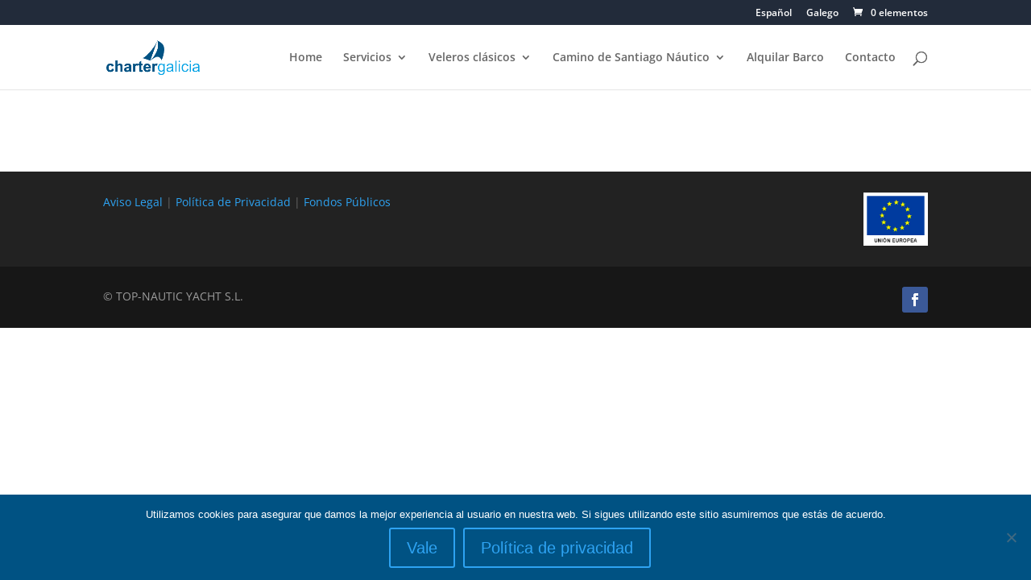

--- FILE ---
content_type: text/html; charset=utf-8
request_url: https://www.google.com/recaptcha/api2/anchor?ar=1&k=6LfGDbcUAAAAAJ-i2wXNxt9qi7ZBGXHjtaGjuQOt&co=aHR0cHM6Ly9jaGFydGVyZ2FsaWNpYS5lczo0NDM.&hl=en&v=PoyoqOPhxBO7pBk68S4YbpHZ&size=invisible&anchor-ms=20000&execute-ms=30000&cb=d6jv268gphy9
body_size: 48701
content:
<!DOCTYPE HTML><html dir="ltr" lang="en"><head><meta http-equiv="Content-Type" content="text/html; charset=UTF-8">
<meta http-equiv="X-UA-Compatible" content="IE=edge">
<title>reCAPTCHA</title>
<style type="text/css">
/* cyrillic-ext */
@font-face {
  font-family: 'Roboto';
  font-style: normal;
  font-weight: 400;
  font-stretch: 100%;
  src: url(//fonts.gstatic.com/s/roboto/v48/KFO7CnqEu92Fr1ME7kSn66aGLdTylUAMa3GUBHMdazTgWw.woff2) format('woff2');
  unicode-range: U+0460-052F, U+1C80-1C8A, U+20B4, U+2DE0-2DFF, U+A640-A69F, U+FE2E-FE2F;
}
/* cyrillic */
@font-face {
  font-family: 'Roboto';
  font-style: normal;
  font-weight: 400;
  font-stretch: 100%;
  src: url(//fonts.gstatic.com/s/roboto/v48/KFO7CnqEu92Fr1ME7kSn66aGLdTylUAMa3iUBHMdazTgWw.woff2) format('woff2');
  unicode-range: U+0301, U+0400-045F, U+0490-0491, U+04B0-04B1, U+2116;
}
/* greek-ext */
@font-face {
  font-family: 'Roboto';
  font-style: normal;
  font-weight: 400;
  font-stretch: 100%;
  src: url(//fonts.gstatic.com/s/roboto/v48/KFO7CnqEu92Fr1ME7kSn66aGLdTylUAMa3CUBHMdazTgWw.woff2) format('woff2');
  unicode-range: U+1F00-1FFF;
}
/* greek */
@font-face {
  font-family: 'Roboto';
  font-style: normal;
  font-weight: 400;
  font-stretch: 100%;
  src: url(//fonts.gstatic.com/s/roboto/v48/KFO7CnqEu92Fr1ME7kSn66aGLdTylUAMa3-UBHMdazTgWw.woff2) format('woff2');
  unicode-range: U+0370-0377, U+037A-037F, U+0384-038A, U+038C, U+038E-03A1, U+03A3-03FF;
}
/* math */
@font-face {
  font-family: 'Roboto';
  font-style: normal;
  font-weight: 400;
  font-stretch: 100%;
  src: url(//fonts.gstatic.com/s/roboto/v48/KFO7CnqEu92Fr1ME7kSn66aGLdTylUAMawCUBHMdazTgWw.woff2) format('woff2');
  unicode-range: U+0302-0303, U+0305, U+0307-0308, U+0310, U+0312, U+0315, U+031A, U+0326-0327, U+032C, U+032F-0330, U+0332-0333, U+0338, U+033A, U+0346, U+034D, U+0391-03A1, U+03A3-03A9, U+03B1-03C9, U+03D1, U+03D5-03D6, U+03F0-03F1, U+03F4-03F5, U+2016-2017, U+2034-2038, U+203C, U+2040, U+2043, U+2047, U+2050, U+2057, U+205F, U+2070-2071, U+2074-208E, U+2090-209C, U+20D0-20DC, U+20E1, U+20E5-20EF, U+2100-2112, U+2114-2115, U+2117-2121, U+2123-214F, U+2190, U+2192, U+2194-21AE, U+21B0-21E5, U+21F1-21F2, U+21F4-2211, U+2213-2214, U+2216-22FF, U+2308-230B, U+2310, U+2319, U+231C-2321, U+2336-237A, U+237C, U+2395, U+239B-23B7, U+23D0, U+23DC-23E1, U+2474-2475, U+25AF, U+25B3, U+25B7, U+25BD, U+25C1, U+25CA, U+25CC, U+25FB, U+266D-266F, U+27C0-27FF, U+2900-2AFF, U+2B0E-2B11, U+2B30-2B4C, U+2BFE, U+3030, U+FF5B, U+FF5D, U+1D400-1D7FF, U+1EE00-1EEFF;
}
/* symbols */
@font-face {
  font-family: 'Roboto';
  font-style: normal;
  font-weight: 400;
  font-stretch: 100%;
  src: url(//fonts.gstatic.com/s/roboto/v48/KFO7CnqEu92Fr1ME7kSn66aGLdTylUAMaxKUBHMdazTgWw.woff2) format('woff2');
  unicode-range: U+0001-000C, U+000E-001F, U+007F-009F, U+20DD-20E0, U+20E2-20E4, U+2150-218F, U+2190, U+2192, U+2194-2199, U+21AF, U+21E6-21F0, U+21F3, U+2218-2219, U+2299, U+22C4-22C6, U+2300-243F, U+2440-244A, U+2460-24FF, U+25A0-27BF, U+2800-28FF, U+2921-2922, U+2981, U+29BF, U+29EB, U+2B00-2BFF, U+4DC0-4DFF, U+FFF9-FFFB, U+10140-1018E, U+10190-1019C, U+101A0, U+101D0-101FD, U+102E0-102FB, U+10E60-10E7E, U+1D2C0-1D2D3, U+1D2E0-1D37F, U+1F000-1F0FF, U+1F100-1F1AD, U+1F1E6-1F1FF, U+1F30D-1F30F, U+1F315, U+1F31C, U+1F31E, U+1F320-1F32C, U+1F336, U+1F378, U+1F37D, U+1F382, U+1F393-1F39F, U+1F3A7-1F3A8, U+1F3AC-1F3AF, U+1F3C2, U+1F3C4-1F3C6, U+1F3CA-1F3CE, U+1F3D4-1F3E0, U+1F3ED, U+1F3F1-1F3F3, U+1F3F5-1F3F7, U+1F408, U+1F415, U+1F41F, U+1F426, U+1F43F, U+1F441-1F442, U+1F444, U+1F446-1F449, U+1F44C-1F44E, U+1F453, U+1F46A, U+1F47D, U+1F4A3, U+1F4B0, U+1F4B3, U+1F4B9, U+1F4BB, U+1F4BF, U+1F4C8-1F4CB, U+1F4D6, U+1F4DA, U+1F4DF, U+1F4E3-1F4E6, U+1F4EA-1F4ED, U+1F4F7, U+1F4F9-1F4FB, U+1F4FD-1F4FE, U+1F503, U+1F507-1F50B, U+1F50D, U+1F512-1F513, U+1F53E-1F54A, U+1F54F-1F5FA, U+1F610, U+1F650-1F67F, U+1F687, U+1F68D, U+1F691, U+1F694, U+1F698, U+1F6AD, U+1F6B2, U+1F6B9-1F6BA, U+1F6BC, U+1F6C6-1F6CF, U+1F6D3-1F6D7, U+1F6E0-1F6EA, U+1F6F0-1F6F3, U+1F6F7-1F6FC, U+1F700-1F7FF, U+1F800-1F80B, U+1F810-1F847, U+1F850-1F859, U+1F860-1F887, U+1F890-1F8AD, U+1F8B0-1F8BB, U+1F8C0-1F8C1, U+1F900-1F90B, U+1F93B, U+1F946, U+1F984, U+1F996, U+1F9E9, U+1FA00-1FA6F, U+1FA70-1FA7C, U+1FA80-1FA89, U+1FA8F-1FAC6, U+1FACE-1FADC, U+1FADF-1FAE9, U+1FAF0-1FAF8, U+1FB00-1FBFF;
}
/* vietnamese */
@font-face {
  font-family: 'Roboto';
  font-style: normal;
  font-weight: 400;
  font-stretch: 100%;
  src: url(//fonts.gstatic.com/s/roboto/v48/KFO7CnqEu92Fr1ME7kSn66aGLdTylUAMa3OUBHMdazTgWw.woff2) format('woff2');
  unicode-range: U+0102-0103, U+0110-0111, U+0128-0129, U+0168-0169, U+01A0-01A1, U+01AF-01B0, U+0300-0301, U+0303-0304, U+0308-0309, U+0323, U+0329, U+1EA0-1EF9, U+20AB;
}
/* latin-ext */
@font-face {
  font-family: 'Roboto';
  font-style: normal;
  font-weight: 400;
  font-stretch: 100%;
  src: url(//fonts.gstatic.com/s/roboto/v48/KFO7CnqEu92Fr1ME7kSn66aGLdTylUAMa3KUBHMdazTgWw.woff2) format('woff2');
  unicode-range: U+0100-02BA, U+02BD-02C5, U+02C7-02CC, U+02CE-02D7, U+02DD-02FF, U+0304, U+0308, U+0329, U+1D00-1DBF, U+1E00-1E9F, U+1EF2-1EFF, U+2020, U+20A0-20AB, U+20AD-20C0, U+2113, U+2C60-2C7F, U+A720-A7FF;
}
/* latin */
@font-face {
  font-family: 'Roboto';
  font-style: normal;
  font-weight: 400;
  font-stretch: 100%;
  src: url(//fonts.gstatic.com/s/roboto/v48/KFO7CnqEu92Fr1ME7kSn66aGLdTylUAMa3yUBHMdazQ.woff2) format('woff2');
  unicode-range: U+0000-00FF, U+0131, U+0152-0153, U+02BB-02BC, U+02C6, U+02DA, U+02DC, U+0304, U+0308, U+0329, U+2000-206F, U+20AC, U+2122, U+2191, U+2193, U+2212, U+2215, U+FEFF, U+FFFD;
}
/* cyrillic-ext */
@font-face {
  font-family: 'Roboto';
  font-style: normal;
  font-weight: 500;
  font-stretch: 100%;
  src: url(//fonts.gstatic.com/s/roboto/v48/KFO7CnqEu92Fr1ME7kSn66aGLdTylUAMa3GUBHMdazTgWw.woff2) format('woff2');
  unicode-range: U+0460-052F, U+1C80-1C8A, U+20B4, U+2DE0-2DFF, U+A640-A69F, U+FE2E-FE2F;
}
/* cyrillic */
@font-face {
  font-family: 'Roboto';
  font-style: normal;
  font-weight: 500;
  font-stretch: 100%;
  src: url(//fonts.gstatic.com/s/roboto/v48/KFO7CnqEu92Fr1ME7kSn66aGLdTylUAMa3iUBHMdazTgWw.woff2) format('woff2');
  unicode-range: U+0301, U+0400-045F, U+0490-0491, U+04B0-04B1, U+2116;
}
/* greek-ext */
@font-face {
  font-family: 'Roboto';
  font-style: normal;
  font-weight: 500;
  font-stretch: 100%;
  src: url(//fonts.gstatic.com/s/roboto/v48/KFO7CnqEu92Fr1ME7kSn66aGLdTylUAMa3CUBHMdazTgWw.woff2) format('woff2');
  unicode-range: U+1F00-1FFF;
}
/* greek */
@font-face {
  font-family: 'Roboto';
  font-style: normal;
  font-weight: 500;
  font-stretch: 100%;
  src: url(//fonts.gstatic.com/s/roboto/v48/KFO7CnqEu92Fr1ME7kSn66aGLdTylUAMa3-UBHMdazTgWw.woff2) format('woff2');
  unicode-range: U+0370-0377, U+037A-037F, U+0384-038A, U+038C, U+038E-03A1, U+03A3-03FF;
}
/* math */
@font-face {
  font-family: 'Roboto';
  font-style: normal;
  font-weight: 500;
  font-stretch: 100%;
  src: url(//fonts.gstatic.com/s/roboto/v48/KFO7CnqEu92Fr1ME7kSn66aGLdTylUAMawCUBHMdazTgWw.woff2) format('woff2');
  unicode-range: U+0302-0303, U+0305, U+0307-0308, U+0310, U+0312, U+0315, U+031A, U+0326-0327, U+032C, U+032F-0330, U+0332-0333, U+0338, U+033A, U+0346, U+034D, U+0391-03A1, U+03A3-03A9, U+03B1-03C9, U+03D1, U+03D5-03D6, U+03F0-03F1, U+03F4-03F5, U+2016-2017, U+2034-2038, U+203C, U+2040, U+2043, U+2047, U+2050, U+2057, U+205F, U+2070-2071, U+2074-208E, U+2090-209C, U+20D0-20DC, U+20E1, U+20E5-20EF, U+2100-2112, U+2114-2115, U+2117-2121, U+2123-214F, U+2190, U+2192, U+2194-21AE, U+21B0-21E5, U+21F1-21F2, U+21F4-2211, U+2213-2214, U+2216-22FF, U+2308-230B, U+2310, U+2319, U+231C-2321, U+2336-237A, U+237C, U+2395, U+239B-23B7, U+23D0, U+23DC-23E1, U+2474-2475, U+25AF, U+25B3, U+25B7, U+25BD, U+25C1, U+25CA, U+25CC, U+25FB, U+266D-266F, U+27C0-27FF, U+2900-2AFF, U+2B0E-2B11, U+2B30-2B4C, U+2BFE, U+3030, U+FF5B, U+FF5D, U+1D400-1D7FF, U+1EE00-1EEFF;
}
/* symbols */
@font-face {
  font-family: 'Roboto';
  font-style: normal;
  font-weight: 500;
  font-stretch: 100%;
  src: url(//fonts.gstatic.com/s/roboto/v48/KFO7CnqEu92Fr1ME7kSn66aGLdTylUAMaxKUBHMdazTgWw.woff2) format('woff2');
  unicode-range: U+0001-000C, U+000E-001F, U+007F-009F, U+20DD-20E0, U+20E2-20E4, U+2150-218F, U+2190, U+2192, U+2194-2199, U+21AF, U+21E6-21F0, U+21F3, U+2218-2219, U+2299, U+22C4-22C6, U+2300-243F, U+2440-244A, U+2460-24FF, U+25A0-27BF, U+2800-28FF, U+2921-2922, U+2981, U+29BF, U+29EB, U+2B00-2BFF, U+4DC0-4DFF, U+FFF9-FFFB, U+10140-1018E, U+10190-1019C, U+101A0, U+101D0-101FD, U+102E0-102FB, U+10E60-10E7E, U+1D2C0-1D2D3, U+1D2E0-1D37F, U+1F000-1F0FF, U+1F100-1F1AD, U+1F1E6-1F1FF, U+1F30D-1F30F, U+1F315, U+1F31C, U+1F31E, U+1F320-1F32C, U+1F336, U+1F378, U+1F37D, U+1F382, U+1F393-1F39F, U+1F3A7-1F3A8, U+1F3AC-1F3AF, U+1F3C2, U+1F3C4-1F3C6, U+1F3CA-1F3CE, U+1F3D4-1F3E0, U+1F3ED, U+1F3F1-1F3F3, U+1F3F5-1F3F7, U+1F408, U+1F415, U+1F41F, U+1F426, U+1F43F, U+1F441-1F442, U+1F444, U+1F446-1F449, U+1F44C-1F44E, U+1F453, U+1F46A, U+1F47D, U+1F4A3, U+1F4B0, U+1F4B3, U+1F4B9, U+1F4BB, U+1F4BF, U+1F4C8-1F4CB, U+1F4D6, U+1F4DA, U+1F4DF, U+1F4E3-1F4E6, U+1F4EA-1F4ED, U+1F4F7, U+1F4F9-1F4FB, U+1F4FD-1F4FE, U+1F503, U+1F507-1F50B, U+1F50D, U+1F512-1F513, U+1F53E-1F54A, U+1F54F-1F5FA, U+1F610, U+1F650-1F67F, U+1F687, U+1F68D, U+1F691, U+1F694, U+1F698, U+1F6AD, U+1F6B2, U+1F6B9-1F6BA, U+1F6BC, U+1F6C6-1F6CF, U+1F6D3-1F6D7, U+1F6E0-1F6EA, U+1F6F0-1F6F3, U+1F6F7-1F6FC, U+1F700-1F7FF, U+1F800-1F80B, U+1F810-1F847, U+1F850-1F859, U+1F860-1F887, U+1F890-1F8AD, U+1F8B0-1F8BB, U+1F8C0-1F8C1, U+1F900-1F90B, U+1F93B, U+1F946, U+1F984, U+1F996, U+1F9E9, U+1FA00-1FA6F, U+1FA70-1FA7C, U+1FA80-1FA89, U+1FA8F-1FAC6, U+1FACE-1FADC, U+1FADF-1FAE9, U+1FAF0-1FAF8, U+1FB00-1FBFF;
}
/* vietnamese */
@font-face {
  font-family: 'Roboto';
  font-style: normal;
  font-weight: 500;
  font-stretch: 100%;
  src: url(//fonts.gstatic.com/s/roboto/v48/KFO7CnqEu92Fr1ME7kSn66aGLdTylUAMa3OUBHMdazTgWw.woff2) format('woff2');
  unicode-range: U+0102-0103, U+0110-0111, U+0128-0129, U+0168-0169, U+01A0-01A1, U+01AF-01B0, U+0300-0301, U+0303-0304, U+0308-0309, U+0323, U+0329, U+1EA0-1EF9, U+20AB;
}
/* latin-ext */
@font-face {
  font-family: 'Roboto';
  font-style: normal;
  font-weight: 500;
  font-stretch: 100%;
  src: url(//fonts.gstatic.com/s/roboto/v48/KFO7CnqEu92Fr1ME7kSn66aGLdTylUAMa3KUBHMdazTgWw.woff2) format('woff2');
  unicode-range: U+0100-02BA, U+02BD-02C5, U+02C7-02CC, U+02CE-02D7, U+02DD-02FF, U+0304, U+0308, U+0329, U+1D00-1DBF, U+1E00-1E9F, U+1EF2-1EFF, U+2020, U+20A0-20AB, U+20AD-20C0, U+2113, U+2C60-2C7F, U+A720-A7FF;
}
/* latin */
@font-face {
  font-family: 'Roboto';
  font-style: normal;
  font-weight: 500;
  font-stretch: 100%;
  src: url(//fonts.gstatic.com/s/roboto/v48/KFO7CnqEu92Fr1ME7kSn66aGLdTylUAMa3yUBHMdazQ.woff2) format('woff2');
  unicode-range: U+0000-00FF, U+0131, U+0152-0153, U+02BB-02BC, U+02C6, U+02DA, U+02DC, U+0304, U+0308, U+0329, U+2000-206F, U+20AC, U+2122, U+2191, U+2193, U+2212, U+2215, U+FEFF, U+FFFD;
}
/* cyrillic-ext */
@font-face {
  font-family: 'Roboto';
  font-style: normal;
  font-weight: 900;
  font-stretch: 100%;
  src: url(//fonts.gstatic.com/s/roboto/v48/KFO7CnqEu92Fr1ME7kSn66aGLdTylUAMa3GUBHMdazTgWw.woff2) format('woff2');
  unicode-range: U+0460-052F, U+1C80-1C8A, U+20B4, U+2DE0-2DFF, U+A640-A69F, U+FE2E-FE2F;
}
/* cyrillic */
@font-face {
  font-family: 'Roboto';
  font-style: normal;
  font-weight: 900;
  font-stretch: 100%;
  src: url(//fonts.gstatic.com/s/roboto/v48/KFO7CnqEu92Fr1ME7kSn66aGLdTylUAMa3iUBHMdazTgWw.woff2) format('woff2');
  unicode-range: U+0301, U+0400-045F, U+0490-0491, U+04B0-04B1, U+2116;
}
/* greek-ext */
@font-face {
  font-family: 'Roboto';
  font-style: normal;
  font-weight: 900;
  font-stretch: 100%;
  src: url(//fonts.gstatic.com/s/roboto/v48/KFO7CnqEu92Fr1ME7kSn66aGLdTylUAMa3CUBHMdazTgWw.woff2) format('woff2');
  unicode-range: U+1F00-1FFF;
}
/* greek */
@font-face {
  font-family: 'Roboto';
  font-style: normal;
  font-weight: 900;
  font-stretch: 100%;
  src: url(//fonts.gstatic.com/s/roboto/v48/KFO7CnqEu92Fr1ME7kSn66aGLdTylUAMa3-UBHMdazTgWw.woff2) format('woff2');
  unicode-range: U+0370-0377, U+037A-037F, U+0384-038A, U+038C, U+038E-03A1, U+03A3-03FF;
}
/* math */
@font-face {
  font-family: 'Roboto';
  font-style: normal;
  font-weight: 900;
  font-stretch: 100%;
  src: url(//fonts.gstatic.com/s/roboto/v48/KFO7CnqEu92Fr1ME7kSn66aGLdTylUAMawCUBHMdazTgWw.woff2) format('woff2');
  unicode-range: U+0302-0303, U+0305, U+0307-0308, U+0310, U+0312, U+0315, U+031A, U+0326-0327, U+032C, U+032F-0330, U+0332-0333, U+0338, U+033A, U+0346, U+034D, U+0391-03A1, U+03A3-03A9, U+03B1-03C9, U+03D1, U+03D5-03D6, U+03F0-03F1, U+03F4-03F5, U+2016-2017, U+2034-2038, U+203C, U+2040, U+2043, U+2047, U+2050, U+2057, U+205F, U+2070-2071, U+2074-208E, U+2090-209C, U+20D0-20DC, U+20E1, U+20E5-20EF, U+2100-2112, U+2114-2115, U+2117-2121, U+2123-214F, U+2190, U+2192, U+2194-21AE, U+21B0-21E5, U+21F1-21F2, U+21F4-2211, U+2213-2214, U+2216-22FF, U+2308-230B, U+2310, U+2319, U+231C-2321, U+2336-237A, U+237C, U+2395, U+239B-23B7, U+23D0, U+23DC-23E1, U+2474-2475, U+25AF, U+25B3, U+25B7, U+25BD, U+25C1, U+25CA, U+25CC, U+25FB, U+266D-266F, U+27C0-27FF, U+2900-2AFF, U+2B0E-2B11, U+2B30-2B4C, U+2BFE, U+3030, U+FF5B, U+FF5D, U+1D400-1D7FF, U+1EE00-1EEFF;
}
/* symbols */
@font-face {
  font-family: 'Roboto';
  font-style: normal;
  font-weight: 900;
  font-stretch: 100%;
  src: url(//fonts.gstatic.com/s/roboto/v48/KFO7CnqEu92Fr1ME7kSn66aGLdTylUAMaxKUBHMdazTgWw.woff2) format('woff2');
  unicode-range: U+0001-000C, U+000E-001F, U+007F-009F, U+20DD-20E0, U+20E2-20E4, U+2150-218F, U+2190, U+2192, U+2194-2199, U+21AF, U+21E6-21F0, U+21F3, U+2218-2219, U+2299, U+22C4-22C6, U+2300-243F, U+2440-244A, U+2460-24FF, U+25A0-27BF, U+2800-28FF, U+2921-2922, U+2981, U+29BF, U+29EB, U+2B00-2BFF, U+4DC0-4DFF, U+FFF9-FFFB, U+10140-1018E, U+10190-1019C, U+101A0, U+101D0-101FD, U+102E0-102FB, U+10E60-10E7E, U+1D2C0-1D2D3, U+1D2E0-1D37F, U+1F000-1F0FF, U+1F100-1F1AD, U+1F1E6-1F1FF, U+1F30D-1F30F, U+1F315, U+1F31C, U+1F31E, U+1F320-1F32C, U+1F336, U+1F378, U+1F37D, U+1F382, U+1F393-1F39F, U+1F3A7-1F3A8, U+1F3AC-1F3AF, U+1F3C2, U+1F3C4-1F3C6, U+1F3CA-1F3CE, U+1F3D4-1F3E0, U+1F3ED, U+1F3F1-1F3F3, U+1F3F5-1F3F7, U+1F408, U+1F415, U+1F41F, U+1F426, U+1F43F, U+1F441-1F442, U+1F444, U+1F446-1F449, U+1F44C-1F44E, U+1F453, U+1F46A, U+1F47D, U+1F4A3, U+1F4B0, U+1F4B3, U+1F4B9, U+1F4BB, U+1F4BF, U+1F4C8-1F4CB, U+1F4D6, U+1F4DA, U+1F4DF, U+1F4E3-1F4E6, U+1F4EA-1F4ED, U+1F4F7, U+1F4F9-1F4FB, U+1F4FD-1F4FE, U+1F503, U+1F507-1F50B, U+1F50D, U+1F512-1F513, U+1F53E-1F54A, U+1F54F-1F5FA, U+1F610, U+1F650-1F67F, U+1F687, U+1F68D, U+1F691, U+1F694, U+1F698, U+1F6AD, U+1F6B2, U+1F6B9-1F6BA, U+1F6BC, U+1F6C6-1F6CF, U+1F6D3-1F6D7, U+1F6E0-1F6EA, U+1F6F0-1F6F3, U+1F6F7-1F6FC, U+1F700-1F7FF, U+1F800-1F80B, U+1F810-1F847, U+1F850-1F859, U+1F860-1F887, U+1F890-1F8AD, U+1F8B0-1F8BB, U+1F8C0-1F8C1, U+1F900-1F90B, U+1F93B, U+1F946, U+1F984, U+1F996, U+1F9E9, U+1FA00-1FA6F, U+1FA70-1FA7C, U+1FA80-1FA89, U+1FA8F-1FAC6, U+1FACE-1FADC, U+1FADF-1FAE9, U+1FAF0-1FAF8, U+1FB00-1FBFF;
}
/* vietnamese */
@font-face {
  font-family: 'Roboto';
  font-style: normal;
  font-weight: 900;
  font-stretch: 100%;
  src: url(//fonts.gstatic.com/s/roboto/v48/KFO7CnqEu92Fr1ME7kSn66aGLdTylUAMa3OUBHMdazTgWw.woff2) format('woff2');
  unicode-range: U+0102-0103, U+0110-0111, U+0128-0129, U+0168-0169, U+01A0-01A1, U+01AF-01B0, U+0300-0301, U+0303-0304, U+0308-0309, U+0323, U+0329, U+1EA0-1EF9, U+20AB;
}
/* latin-ext */
@font-face {
  font-family: 'Roboto';
  font-style: normal;
  font-weight: 900;
  font-stretch: 100%;
  src: url(//fonts.gstatic.com/s/roboto/v48/KFO7CnqEu92Fr1ME7kSn66aGLdTylUAMa3KUBHMdazTgWw.woff2) format('woff2');
  unicode-range: U+0100-02BA, U+02BD-02C5, U+02C7-02CC, U+02CE-02D7, U+02DD-02FF, U+0304, U+0308, U+0329, U+1D00-1DBF, U+1E00-1E9F, U+1EF2-1EFF, U+2020, U+20A0-20AB, U+20AD-20C0, U+2113, U+2C60-2C7F, U+A720-A7FF;
}
/* latin */
@font-face {
  font-family: 'Roboto';
  font-style: normal;
  font-weight: 900;
  font-stretch: 100%;
  src: url(//fonts.gstatic.com/s/roboto/v48/KFO7CnqEu92Fr1ME7kSn66aGLdTylUAMa3yUBHMdazQ.woff2) format('woff2');
  unicode-range: U+0000-00FF, U+0131, U+0152-0153, U+02BB-02BC, U+02C6, U+02DA, U+02DC, U+0304, U+0308, U+0329, U+2000-206F, U+20AC, U+2122, U+2191, U+2193, U+2212, U+2215, U+FEFF, U+FFFD;
}

</style>
<link rel="stylesheet" type="text/css" href="https://www.gstatic.com/recaptcha/releases/PoyoqOPhxBO7pBk68S4YbpHZ/styles__ltr.css">
<script nonce="GVVyQdzas-fJD_Fhuvi41g" type="text/javascript">window['__recaptcha_api'] = 'https://www.google.com/recaptcha/api2/';</script>
<script type="text/javascript" src="https://www.gstatic.com/recaptcha/releases/PoyoqOPhxBO7pBk68S4YbpHZ/recaptcha__en.js" nonce="GVVyQdzas-fJD_Fhuvi41g">
      
    </script></head>
<body><div id="rc-anchor-alert" class="rc-anchor-alert"></div>
<input type="hidden" id="recaptcha-token" value="[base64]">
<script type="text/javascript" nonce="GVVyQdzas-fJD_Fhuvi41g">
      recaptcha.anchor.Main.init("[\x22ainput\x22,[\x22bgdata\x22,\x22\x22,\[base64]/[base64]/[base64]/[base64]/cjw8ejpyPj4+eil9Y2F0Y2gobCl7dGhyb3cgbDt9fSxIPWZ1bmN0aW9uKHcsdCx6KXtpZih3PT0xOTR8fHc9PTIwOCl0LnZbd10/dC52W3ddLmNvbmNhdCh6KTp0LnZbd109b2Yoeix0KTtlbHNle2lmKHQuYkImJnchPTMxNylyZXR1cm47dz09NjZ8fHc9PTEyMnx8dz09NDcwfHx3PT00NHx8dz09NDE2fHx3PT0zOTd8fHc9PTQyMXx8dz09Njh8fHc9PTcwfHx3PT0xODQ/[base64]/[base64]/[base64]/bmV3IGRbVl0oSlswXSk6cD09Mj9uZXcgZFtWXShKWzBdLEpbMV0pOnA9PTM/bmV3IGRbVl0oSlswXSxKWzFdLEpbMl0pOnA9PTQ/[base64]/[base64]/[base64]/[base64]\x22,\[base64]\\u003d\x22,\[base64]/DvFc8w6FzcTVyeR5qw4ZGUB9ow6DDsA1MMcOie8KnBT97LBLDlMK0wrhDwq/DhX4QwofCuDZ7GcK/VsKwTXrCqGPDgcKnAcKLwrzDicOGD8KDcMKvOyQIw7N8wp7CozpBesOUwrA8wqbCjcKMHw7DpcOUwrlyK2TClCtXwrbDkW3DkMOkKsOHTcOffMO4PiHDkUwbCcKnTMO5wqrDjUVNLMONwrJCBgzChsObwpbDk8OSLFFjwqbCuk/Dtiwtw5Ykw7J9wqnCkiIOw54OwqF3w6TCjsKxwoFdGypeIH0cFWTCt0bCmsOEwqBaw7BVBcOJwq1/[base64]/DnsOUw4fDgcKaX8O9FcO/w69+wo0WNHhXa8OOEcOHwpsieU5sO0Y/asKJJWl0WwzDh8KDwqUKwo4KOC3DvMOKdcOZFMKpw6jDkcKPHBlow7TCuy5Wwo1PK8KGTsKgwrnCnGPCv8OiZ8K6wqFndx/Ds8OMw5x/w4ERw7DCgsObc8KncCVdaMK9w6fCt8O9wrYSS8OXw7vCm8KVREBJWMKww78VwrUJd8Orw6wCw5E6Y8Oaw50NwrBhE8OLwpobw4PDvBLDo0bCtsKmw5YHwrTDrTbDilpUX8Kqw79UwpPCsMK6w7/Cg33Dg8K0w6FlShrCncOZw7TCvmnDicO0wo3DlQHCgMK/esOid18mB1PDqhjCr8KVVcKRJMKQRE91QQNYw5oQw5/Cq8KUP8OMDcKew6hCTzx7wqxmMTHDtRdHZGLCuCXChMKfwpvDtcO1w6F5NEbDt8Kkw7HDo2oZwrk2L8KQw6fDmD7CiD9AB8Ocw6YvHHA0CcO+AMOCKxjDoyDCuzA7w5TCr1Bbw7PDvChIw7fDsgkqcRAfHX/CocKxJD1xXMKueCYuwoVMHyo4Y2NjHiEOw5/[base64]/CmUrCtsKJw7DDosORGCfDosKNw4jDpsKCFS9uB3/CmcOzcUfCrg06wrhew7cGNFHDjsOow558MkFFAMKMw7BJFMKAw4V6MGRgOhrDrW8cbcOdwoNZwqDCilXCgcOfwr9JQsK8UWVEPmAywrrDvcOnbsKGw7nDtBFtZ0XCrVAowr9Aw6rCs0pgSzpGw5vCiQQibHAVP8O5AcOTw5Mmw4LDthzDuiJhw6/DgRMHw5fCnyc4I8OWwqNyw6zDmcOow6TCoMKOE8Oaw5jDjnUrw4RVwpRAGsKAOMKwwoAzUsOvwok8wog9cMOVwpIEMynDn8O+wpQiw5ASRcK9cMKNw6jDicKFAzIgahvCs1/CvzTDjcOga8OFwoPDq8O8NjpcBRXCkVkQBWBuK8KBw5Q3wpEZfTc7CcOCwpsIdMO9wo4rdsOnw516w4rCjS/CnB9TF8KqwofCvMK9w73DoMOsw7rDpMOAw5/ChMKCw4dLw49ICcOPdMOIw7hHw6PCullXKBEIKsOjLzt1bcOSBQLDsjRNTlcwwqnChcOgwrrCmsK6cMKsXsKJdTpow5Z/wrzCqQs7fcKib1jDhFnCoMK1NUTCpsKTasO7IxlLFMOKIMONHkTDnzNNw642wqoNW8Omw5XCtcKfwp7CusOfw7Evwo1Iw6HDnkjCs8ONwrDCnD3ClcOIwq8kUMKHNR3CosO/AMKVbcKiwpfCkRvCgsKHQMKVLm0tw4PDl8KWw7wNKMKow7XCgxbDrsKONcKvw4pSw5jCjsOkwo7CsAM4w7IGw7jDt8OAOsKAw4HCjcKLZsOkHAlUw41Bwr95wrHDuivCh8OEBQtKw6bDv8KsfzA1w6XCrsOdw7IPwrHDpcOWw6jDs3lAdX7CqSUlwp/Dv8OUBh7Cu8O0S8KbIcOUwp/[base64]/[base64]/fkLDkzgowq7DlRfCi8KTw5jDosKFAmdPwp9/w7AYb8K+FcOkwq3CiD1Hw7HDjwJJw5LDu1/CvR0BwosYXcO9YMKcwoEGCjnDlT4ZCcKHLWvCmsOCw5xtw41xw7o+w5nDrsKLw5zDgl3Dg25RCcO/[base64]/SMK4wqjDtcKYEsKmdsOawrA3w4RRw7hdwrbCvEjCi00HTsKJwoFnw7MWdwpGwoI6wqnDu8O9w57Chlg5P8Kaw73DrDF1wo3CoMOxWcKPESfCpx7CjwfCqMKkDWPDgMOZXsOnw659cjc0ai/DocOoRCnDn14yJXF0JVLCs0HDsMK3EMObA8KDc1PCozPDih/DoVFNwoQcWsOUZMOLwqrCjGcxSDLCi8KsMRN3w4Ncwod7w5UQQhwuwokBGwnCo23Ci39MwoXDosKjw4FPw6fDnMKnOWQlDMKHfsO7w7xfEMObwodTJS9nw5/[base64]/KGtfE8KlwrF3YsKOwrQbw6XCh0DCosKHYnLClhfDll/DmcKKw5ZpJcKjwqPDtsOiGcO1w7vDt8Ouwodwwo7Do8OqFDsaw63Dj2AIXVLDmMOvM8KkMgMLG8OVDMK9S24Nw4ULBy/CkBXDrVTCicKZR8O4J8K9w7lMdGVCw7dWMcOvKSshFxrCj8Otw6APMWVbwo0YwrvDgB/DicOiwpzDlFA7NzknVlskw4tzwqsFw40AW8O/QcOGWsKddnwsDynClUQ6ZcK3Wkkpw5bCiy1gw7bClm3CtGjDusKjwrjCvMKWNcOHVMKSbnTDr2nDocOtw7fCiMKBOQHCu8OhTcK9wp3DpT7Dt8OlR8K1CmlebwMiV8KDwqjCrFTCpsOePMOHw4LChRLDocO/wrsAwrEvw5cWFsKPBWbDh8Opw73Di8Orw60Fw5EMJh3DrV8/XcOVw4/CoHvDusOqXMOQS8KJw7NWw63CggHDv3B+ZcKmEMKeAxRpIsKIJcKlwoczMsOddFfDoMK/w5fDlsK+b2nDoHwUS8K9dgTClMOMwpQxw4xVfjhYHMOnFcK9w7vDuMOXw6HCr8Knw5fCo3HCtsKew7JwQxnCrHzDosK/NsOKwr/ClFpLwrbDjSYHw6nDvWzDqlYQZcO5w5Eww64PwoXDpMOMw5XCuFB7fyLCssOdZUkRccKKw7A3MzbCkcOnwpTDtB9Hw40BZ1s7wpYcw7DChcK1wqwNw5XCssK0woE0wo1hw59/KxzDsQhIYy9Tw694eFR+GsKGwpTDmgwzTEU8w6jDqMOFNScCJ0E/wpjDtMKvw4rDsMO2woAGwqHDj8OqwrNwW8KFwpvDgsKWwq7CgnJOw5rChsKmQcOjFcK2w7HDl8O6WcONXDxeRj7CvgYlwrEGwqzDvg7Cuw/CscKJw5LDpnbDh8Oqbj3DkAREwqwBNcOpJV/DrQLCqnN5JMOFDx7ChAB2w6jCpS8Vw5XDug3Cokx8wpMCaEV5w4I/[base64]/Dr8OeOMO/cMOtwop/GsK1TsKhw5gBwo7DogYnwqspWcOwwoPDgsOAZ8OwYMOzZAjDucOJVcKww6FZw7lqKH8nf8Kewp3ChEXCqXnCjkbCj8Ogwosvw7F4wpzDsVRNImZvw4NJdhbCrTgQVgzCohbCsTZqBxwpKVHCvcOzJcOBd8O8w7XCsjDDtMKWH8OCwr1EdcOkHA/[base64]/[base64]/Ct8Kme8ONBQd6E8OlBHpXwrXDpDkEZcKiw78cw7fCnMKSwoPDq8Kxw5rCpjrCqljCm8KRJSw/YxYsw5XCtXjDjk3CjxbCoMO1w7Y6wp0pw6BoXEp6RBzCkHwmwq1Iw6hzw4bDhgXCgHPDuMKuDwhYw5TCocKbwrrCmDzDrsOndcOIw5NlwrYBXxVPcMKsw4/DlMOzwp3CtcK/[base64]/w7DDm2UYwpwGNcKTLMK0wqjDqmMcw7PCisOqbsOYwqAuw7Y4wp7DuQdJJg7DpHDCv8Oww5bCg2LCt3w6R18HScKQw7Jqw5zDqMKfwo3Dk2/CmwgRwoYxQ8KZwqXDqcKlw67ChBlkwrJ+asONwqnCuMK6VFg3w4MJDMOTJcOnw4g+OGPDlHlOwqjDk8K7ICkPbDbCisK6OsKMwrrDq8K/ZMKGw61xaMOzfgzCqFHDnMOFE8ONw7fDk8ObwrBkbnoFw6pyLhLDgMOtwr44OwLCvxHDtsKrw5x9HAMVw6jCngImwrIPJjfCnsOQw4bCnE9qw6N7w4LDuDfDsV8+w7LDmjnDosKZw7lES8Kxwq3DnV3CjWPClMKzwrAydEIcw44jw7MTbsK5BMOWwrnCog/CjnjCl8K3SSpmL8KuwqnChMO/wrLDvsOrDm0ASibDtzPDtsKbRyw+IsKqJMKhw6LDlcKNNsKawrFUaMKww78YJcOrw5XClB90w5bCrcOBVcOFwqVuwqt7w43DhMOiSMKXwrx9w5PDq8OPU3DDiwRyw5vChcO/YS/[base64]/JCfCvD5cB1/DisOUw5nDhMOAw6Rzwp3CtMKPw4R0w7x1w4w3w4rDsABQw752wrMpw7IBQ8KAcMOLTsKGw5MzNcKNwpNdacOVw5UVw5xJwrsWw5TCgMOBKcOEw7/CjjNWwo4pw5RGe1Fgw4TDhcOrwpvDgDjDnsOsB8OEwpobIcObw6dJe2HDlcKawprCvzLCosKwCMOew7jDv07CtcKzwoIBw4PDihp7TlY2VcOOwo01wpLCscKyUMO5wovDpcKfwrrCsMKPDRg5I8KSLMOheDhfInnCgBUKwqUvX3jDp8KGLsK3cMOawoJbwpLCuGACw6/Cr8OgO8K5DDzCq8O7wrdaWzPCvsKUdn1/[base64]/DtAsNw5/DlUzCksOqw7A3w7jCrhlvccK6F8K+w43CpMOgIyvCvmpvw6bCkMOmwo9Bw6LDonnClsKudW05NhAcWDMmQ8Kew7zDr2wLUcOXw7McOMKQRU7CosOmwoHCn8OFwqlmE30kUnsxVR1xVsOjw74rBBvCrsOQCsOxw6IQf0/DsSzClETCucKwwo7DlwdFcXg8w7I8BTXDkQVaw4MCH8Kww4/DsVXCusO3wrRhw6fClcKPRMK/[base64]/[base64]/[base64]/DvAYOSgMxegcNwoJzXQzDuAzDrMKeDTRiFcK9OsKXwrBZRQTDqHnCt3ATw600aFbDmMOXw57DjhLDm8OsU8OLw4EDJBB7NULDlBxQwp/DncOUIxvDoMK9LixAOMOCw53DkcK4wrXCqCjCr8KRbV3Dm8K6w54Jw7zChlfCuMKdNcOJw6RlLWM6wqPCozpwbifDogoYZj4Qw7BYwrHDnsOYw6BUPiR5EQsjwozDoWXCsU4zNMKfKxPDh8OqZQ3DpAPDjMKDQxl/ZMKqw5zDjmYJw6nDnMO9W8OLw7fCmcOJw5Flw4DDgMKCQxbCvGhWwqvDlcKYwpAAUl/Dj8OeXMOEw6tfI8KPw6PCucOOwp3DtMOlNMOtwqLDqMK5aTg1QgNbHT9Vw7ERd0NzGCF3UsK6CMKddDDDkMKcUhg8wqTDhQTCvsKnRcO6D8Onw7/CqGszRQ9Kw5FCPcKDw5cgXcOdw4LDiBTCsDFGw6nDlWJEw4xoLXdjw4bChsOFHGbDrsOZFMOsdMK9XcOnw6TCk1DDk8K9QcOKJFnCrwjDm8O9w4bCi15tEMO4wpxvN15AYlHCkmokacKVw4dZw5sjR0vCkEzDr2wdwrlrw4rCicOzwo/CvMO5JDMAwrEBacOHRkoAVg/[base64]/CusOeDMOHTSBxWEkfQA7CkMOQQMO2SsOZw70pYcOLBsO7bMKjE8KLwpLCrAzDmxAoRxvCosKTUCnDgsOTw7LCqsOgdizDrcOMaRN0WHTDmEJbworClcKpccOeZsKBw4HDqS/DnXdTw4DCvsKwInDCv18oWUXCsR9WUyUNUSvCqU58wrwcwqE7bBd8w7RudMKcdcKKIcOywo3Cq8Orwo/[base64]/[base64]/w5Qtw7/CmcKCTsK5wrgJw7MJwotBUEbCvThuwp4ew5kcwrLDtcO/[base64]/[base64]/w79ULj1YJ8KLDQzDiD1Tw6nDoMOkMl7CpjbCgcOIHsOtXsKIesOIwrvDnnIbw75Dwp/DrFzCjcOBT8OowpzDucO+w58Jw4Rlw4c5O2nCgMK6NcKsOsOheXDDrHfDpsKxw4/DkXhOwowCw7fDjcOfw7VdwoHCksOfecK3WsO8GsOadS7DvWNxw5XDg0doRHbDpcOpW0FaP8OeNcKRw69oHVXDisKEHcO1SivDt2fCgcK/w6bCml8iwpw6wpF9w5fDgBXCr8KDPxo9wqA4woPDicOJw6zCrsOOwohcwpbDk8K7wpTDhcKIwp/[base64]/DhUFtKw3DkcOkHMOKAUVYRcOfPwvDpsOeA8KtwovCv8OsN8Kjwr3DjEzDtwXCk23CncOKw6bDtsK8BGkIMFBNGhTCmcOAw7rDsMKVwqbDr8O3W8K3Cy9/[base64]/YcOKw6U3EgQbaSliN0fCu8KgE8KECF3DqcKMN8KCRF8YwpLCv8O/ZsOSZz7DssODw4djAMK4w7kgwp4jSx9uNMO/UknCoxjDpMOIA8OwDRnClMOawpdOwr4bwpLDscO8wp3DplUFw5U0w7cidMK1FcOHQxQrJcKpw4XCkCZ/bWfDpsOxURpWDsKheC4fwo5eVnrDnMK/[base64]/Cq8KSST0sdBvDo8OUw4PDgAjCvcOYfgJrAAHDv8OZDxrDu8OYwpHDiCDDgQ41YsKOw7t3w4TDhwM6wrLDq31DCMK1w7xRw6Jrw61QU8K/M8KfQMOBRMK5wrgmwrgqw4MgBMO/GMOITsOPw57CucKFwrHDmD54w43DsU02LsOifcKuesKAdMODEHBZWcOBw4DDrcOCwo7Dm8K7TGxuVMKGR1t/wq3Dp8KHwoHCqcKOIcOpPS9VRAgOb0N4UsKEYMK2woTCgMKuwoMQwpDCkMOZw5o/QcKMasOFWsOOw5UCw6/Cq8O4wrDDjMKywrwlGWjCu3DCvcOgTGXCl8KEw5LDqxrDn0/CkcKKwpN3O8OXY8Ogw4XCpxDDqgpJwqvDmMKdYcK3w4fDmMO1w6B/FMOfw7/DksOqeMKDwrZeO8KOXQ3Dr8KVw5DChx8tw7XDicKFVx3CrXDDvcKdwphWw68OC8Kiw45QQcO1STXCh8KqIxLCrEbDpBlvQMO/a2/Dq3LCsSnCrXbCg2TCq24SUcKnE8Kfw5LDuMKxwqvDuinDvB/CrGLCkMKYw4cjME7CtnjCokjCrsKARsKrw5hhwqQ8f8K8fHBCw6JWTENLwqzChcKnWcK1CivCoTDDtMO9wrLCsnUdwp3DiinDunB5R1XDq2wKRDXDjsK4EcO3w4w7w5k9w4NcXgkEU07CocK4wrDCiUx5wqfCpCfDowTCo8KTw5gMIjUvXcKaw4/DtMKnecOHwo5jwogOw7x/EsOwwptjw78wwptBIsOtNiFReMKSw4Mpwo3DqMOewqYCw6PDpjfDsjvClMODW39LRcOFNsKybXEpwqcrw5JBwo1twrQVwojCjQbDvsOjEMOJw5h7w5vCn8KcLsK/w6jDuVMgEz3DlwLCvcK7G8KiO8KBJTtlw7URw4rDrkYdwr3DnD9XDMOdbXfDs8OIJcORQ1QOCsOgw7cxw7gbw5/DgRrDgyVpw5kRTAHCn8OEw7TDs8K0wpofcT4cw41rwpXDgMO/w5Arw6kXw5bCjFoWw5Ntw55Ww6Zjw71+w6jDm8KpNnXCl0dfwohHeT41wqTCuMOvD8OrJW/Dp8OSXcKUw63Ch8O/AcKYwpfCm8KxwrA7w4Q7F8O9w5MpwplcLxRjMGhsGsOOeWHDlMKXT8OOUcKow6FQw6FdSiIRPcKMwoTDpnscIcKEw6HCpcOzwpvDgWUUwonCmlRnwqU0w6R0w5/DjMOMw6EGWsKwHVIzcD/Cky8vw6cEJUNIw7/[base64]/DtFdlLsKhwpglw50iM1bDlgEaXz8gJAnDt3NZT2PDuSrDpXJ6w63Dq2hxw6bCucK7Q1t0w6DDvsOpw6cSwrR/w70rdcK9wqPDt3PDpgLDv3QcwrfCjGjDr8K5w4Efwr8vbMKEwpzCqsOEwpVrw48mw5jDvh/DgR0TTWrCisOhwoLDg8K+GcO4w7LDtEXDh8OsMMK0GGsqw73Cp8OSM38jb8KAfmwbwqkOwokGwpQ7f8OWM17ChcKNw70OSMKPZhFaw7cowrPDvRsfecOjUBbDtMOaaX/[base64]/CosKtXGPDj0MWw4B7wp49w4dZwpwzw4w9aX3CoGrDiMKRWnoaZUPCisOtwqdraXvCvsK4NgfCqmrDucOLEcOgE8OxDsKaw7FwwprCpn3CvSvDrwQPwrDCt8KccSdpw7tSOcODbMOuwqx0W8OCPkFXYlFEw40ANB/CqwjCgMO1MGPDqcO8w5rDqMOYJxsuwqbCisOYw73CsEPCqiMOZRZPJsK2G8OTcMOjOMKQw4oaw6bCv8O3LMKeWCDDlTktwpgoTsKawrnDv8K1wqUYwoZ9OHrCqnLCpC7DrS3CuTlKwpwnJyNxEkF7w5w/SMKLw5TDjG3CosOSLE/DnyTCgSjCm0x8fUYcYzM2w6JaI8K8UcOHw5xHMF/DtcOQw7fDrQXCt8KWZV5QBRHDqcKfw54yw5stwpbDhnlDC8KOE8KFdG/Dqik2wqrDrMKtwq83wpkeJcKXw5tfw5cGwoQAC8Kbw6/DucKBJMOGFCPCpihjw7HCoibDqcK1w4svAcOFw47Crg9zMkfDtDciKRPDiEtnwoTCmMO9w6s4Eh8HXcO0wqbDqcKXXsO3w5kJwrcCcsKqwoAWT8KvVEM4Kmgfwo3CsMOiwpnCsMOlbyUswqojYcKbbSjCrWDCv8Kewr5RCFQYwopjwrBdDcO4P8OBw5s/PFxBXT/CtMOVH8OsaMKNS8Ofw6UPw74NwqTCrcKyw4UBIXHCoMKOw58MA2/DpcOfwrPCpsO1w6xAw6VNXQrDiAfCtH/[base64]/CoTfCtsOoAzbCnG7DoMKHeAPCmMOPWsO0w7TCjcKqwrEiwotZelbDm8OgOwUywpLCkwbCmk/DjHMfTTR3wp/CoFd4C1zDlVTDoMOkfj9aw4V6NSgad8KZc8ODPkXCm0nDicO8w6x7wq5iW2Zww54Mw6rClxPCk15BBMOwLSI5wpMQPcKPFsK3wrTCsBt9w65Ew63CqhXDj1LDhMK/Lx3DmA/Cl1t1w6MBXSfDocK7wrMOTcONw5DDnnXCqnbCvgZte8O/[base64]/CpcK4w54mQsOhwprDrwjDicOfWMOPPjnCpcO2QDnCqcOdw71xwrvCr8O7wp4lNTjCn8KmT2EHw5DDly5Cw5/DtTwFdDUCw7dLwq9oT8KhHEHChFLDmsO+wpbCsyJYw7vDicKLwpzCvMOZLcOkW2vCtsKawrHCtcO9w7JPwpHCgiMaVU9ww5/DosK6eAklEMKew7lAfkDCr8OuMEfCqkAXwoISwoxCw5xySwEsw4fCtcK2RB3CoRQ0w7HDpxhXC8ONw6HCgsOwwp88w51ED8OJKGXClQLDoHUhOMKhwqUiw4bDuyI/w7BXcMO2wqDDu8K9G3jDm3dZwrLCv0d1w61fUl/DvATCg8KUw4XCvzzCgXTDoQN/eMKew5DCksK1w5vCqw0Ew6bDksO8cx/ClcOUw7TCjsKLSlApwpLCjhAsb0wXw77DvMONwq7CkGtMaFDDrgPDlcKxKsKvPWBdw4PDrcKDCMKwwolFw41/w7/CoU/CrSU/BBzDksKmQsKxw5IaworDrzrDv14OwojCjFrCvcKQCEYvPiIcc1zDiVshw63Dq23DpMOTw6rDgT/DocOSesKiwoHCgcOzGsOYdT7DsjMBesOhHmfDpcOsQcKgTsKtw6fCrMKJwoomwrbCiWfCvRJdVXsbc27Ci2HDmcOPHcOgwrHCisKZwqfDk8KLwpBlXXQtECIxWFkLTMOawq/[base64]/Do0vDl8OKwrDDuUpXbxfCi8Oww4FfSsOVw6pvw73CnxEDw5sIYQpEacOow6xmwr/CucKZw5xvcsKPeMOKdMKtYlJqw6Yyw6vDjsOqw7TCqWfChEx7bDg9w7LCkwU3w65VDcKgw7BcTsOuGzJ2QwcBfMK9wojCigRPBMKuwpZbbsOXG8KCwqDDlWYKw7/CoMKbwoFMw5YZR8OrwoPCmCzCocKXwojDssO+ccKeTAvDuA3CjBPDisKEwpPCj8Ofw5hUwotsw7zDk2DDpMOrwo7Cp3HDp8KuB0Mjw4kdw4dDb8KbwoAPVMKkw6LDpgDDskPCkGsBw5I3wrXDmRbCiMKWNcOsw7TCk8KEw5hILxbCl1MBw4VJwrlmwqhSw7p/[base64]/wqjDmF7CvcK8esKow5vDn8K9wpnDg1AawplAwrXCgsOvGMKgwpbCrCcUIUp9DMKZwqRMTgUFwqp/VcK7w4HCvsKkGS7DnsOBdsOJRsKCAVpwwp3ClsKqeF3Dj8KXaGzCn8KhJcK6wrM7ahXCiMK6wpTDucOAWMKtw482w5M9KlISfXhyw6TDocOgclhPM8Kww57DnMOCwopkwqHDknNsMcKaw7dNCyrClMKdw7vDqXXDmUPDocKtw6VLBBsqw5MQw7HCjsKaw4dXw4/DlzA7w4/CmcOuJQR/wqktwrQIw7p3w7wnCMOCwo5sYX0oOGTCmmAhMngMwpHCimNYBkPDgRHDlsKTAsO0fGfCqWNvGMKCwp/Ciz8yw5vClR/CsMODdcKTbGNne8KTwrcZw55LccOqf8OkJA7Dn8KWUDkTw4LDhD5sK8Oww47CqcOrw57DhsKKw7x4w54ywpoMw5Quw6rDqXhqw7IoKjjCusKDfMOQw41tw63DmgBow7Vxw6/[base64]/Dj8Oow6NtBB8Cw43CrsKXQizCtsOBDMOkcSDDlTQzA2nCnsO+NBwke8KbGUXDlsKGDsKlehbDskAuw7LDiMONE8Ojwq3DkQTCkMKRVEXCrFNfw6VQwq9bwqN2e8OKCXJTVx41woYCIjTDtMODR8OCw6vCgcKzwoFzRg/DmWfCvAVkVlbDpcKfMcOxwqIIUcOtKsKJVMOFwoYVUHodWBXDkMK6w7Eaw6bDg8Kuw5N0wrNyw4RZPsKyw4MhB8Ojw44+D07DswRrNTjCrQbCrwo9w4LCthHDi8K0w6XCkiczYMKqVTIqc8O7BMOFworDi8Ouw4sLw7nDsMOFSFTCmGtlwoXDlVZTZ8KewrN7wqrCkQ/Cs0J9WGU/wrzDqcOfw5d1wrkYworDm8KcLHXCsMOnwolmw48tLcKCdRzClcKkw6XCjMOWw73DunITwqPCnyI/wqEMXRzCusO0cS5efRE7O8O1b8O8EDRHOsK3w6PDlGhtwrN4EFLDh1tdw6TCn0XDl8KHCz5Bw67ChVsLwrvCvkF4Pn/DmhHDnz/DqcOSw7vDlsOrcCPDuSvDoMKcXxBDw43CokBdwqwZFsK4KcOmGhd/wppuf8KfL2kdwrIXw53DgMKsKcOhcxvCmgnCmUzDnkfDnsOUwrXCv8Obwro8OMOaJQhHTXkyMT3CuEDCgQvCt1bDjn4dX8K3FsKYw7vDnj7CvmTDmcKdbCbDpMKTesObwpLDjMKeRMOHEsO1w5gXOxorw4XCjiTCvsK3w6/DjCvCsH3ClnJaw7TDqMOzwoJJJ8OSwrbClGjDjMObFFvDkcO/wpx/[base64]/wrTDqMKJcwo8KMOrAHYMwqRDw5d3O8Opw77CuB0vw48CN1/[base64]/[base64]/[base64]/CqcOKw4jDrsKNKsObw4EXw57CucK+D8O1esOCLUJew7V/CsOlw61yw4jDl23Dp8KcNcKYw7jChkzCpz/Cq8OeOydQwoYgLhTDsFXDsSbCi8KOUQJdwpXDjV3Ck8OmwqTDqMKXcXgWS8OGw4nCmhjDpMOWH1ldwqMZwrnDpwDCrDxtV8O8w6/Cp8OJBmnDp8ODegfDo8OAXQXDvsKad1/[base64]/[base64]/[base64]/[base64]/DncKudUokwrAUw5nDqcKCS8KaQinCkSlhw6oJMF7CrXoBesO8wrPDkkPChV5dfMO/[base64]/CrhHCg8OgSlE4dCp2wo0/anNMw7bCnS/Csj7DkizCjwRyH8O7E2ktw41RworDi8Kcw6PDrsKRYR17w7HDlih7w40mTjoceBzChxTCqiPDrMO2wq8XwoXDgMOzwqRoJTscWsOew6vCmgTDt0bChcKHIMKkw4vDlknDpMK6esKsw44aDy83fMOZwrVdFRTDqcOOJ8Kyw6LDklMdXRzCrhVvwowew7zCqSLDniM/woXDj8Kmw5Q/worCuWUnBsKubHUawpxcI8KTVh7CtMKlShjDvXsfwpl3RsK+BsOhw4t6VcKhXjnDtGJUwr0pwotbfB1mc8KRfsKYwqlve8K5QsOrO1AlwqzDtx/DjcKQwrNBF2IdTjIXw7zDssOJw4/ClsOIZWXDh0NEX8K0wpEiUMOGw4PCpTpqw5zCnMKVEg5bwqk+c8OWLsKXwrZFKFDDmWhfQ8OYKSbCpcO+K8KtQALDnlPCssOIUhVNw44ZwrnDjwvDng3CgRDCg8OIwoLChsKWJsOHwrdBVMKvwpM5w6pYScKzMyXCrzt8wrDCpMKbwrbCrUjCjU/[base64]/CoMK8w7nCpMOHw7vCr8OIw4crwoxmwq3CtsKpwoTCoMOwwoAzw6bCmxfCiTJ0w5HDr8Kmw7PDg8OqwrzDm8K3OVzCk8KsYnQJMMKJAsKBBS3CisKnw6xnw7PClcOIwqnDuDxzasK9MMKRwqjCjcKIEwzDrzYFw6fDnMK/wq7Cn8OWwok8w7gjwrrDg8KRw6XDjMKED8KkQSHDscKoDsKRcF7DmMKhMw7Cm8KYZUTDj8O2QsOMV8KSwrdAw55Jw6Avw63CvCzCoMKUC8KXwqjDslTCnhgyVAPDs3VNb1HDl2XCi0jCtm7Dr8KRw6gyw73Dk8Oaw5sfw74aAUQhwoR2JMO/[base64]/Dli/[base64]/FcO4w6bDtArDjMOhwqrDpGFaKCjDr8KzNlHDjW96Ih/[base64]/DmWDCmMKbZX3DncOmwrA/[base64]/DuwwjwosGFcKYwqIEw4Y2CcODWTvCrQlMJMK5wr7DkMKTw7DDi8ORwrZobi/Dn8Oiwq/CoGhSZsOHw7hCVsOHw4VDFMO9w5vDkAp6wp5pwqTCpgl/XcOwwqjDo8OyJcKKwoLDuMKkbcOcwrHCmC1wXmwCVgnCpcO3w4pqMsO0UhpVw7PDqW/DvQnDokwEbcK5w6EcXcOvwrkww63DsMOeN2DDgsKteXzCsDHCksOEAcOHw4LCkwUmwojCncOrw4TDu8KxwpnCqgY+EcOYAwt9w7zCu8Okwr/[base64]/CnMOpNQ/DksOkwrlxwrEaw5vCv8OzcBHCkcKuWMKvw7zDg8K4wowxwpYvLDrDmMKXW1fCmRnCsFMEb0hrbsOOw6/ConZJNHXDqsKnEsOSLcOEDiI0Whk1EjPDk2zDhcOqwovCm8OAwp5Nw4DDs0LCjxDCpBjChcO2w6LCkMOUwrMSwog4KR1zdl4Vw6fCmlnDsSPCryjCkMKIIAZAZEs4wr9dw7NNXcKDw4UjTXvCicKMw7jCrcKAdMO2acKDw4zCmsK5wp/CkirCtMOWw7TCkMKXWG4+wrPDtcORwoPCg3duw6/DgcKFwoLCoyIIwr8tIcKoWg3CosK3w7wPRcOrAXnDoXMmGUJvOMKVw5tZJjzDh3fCri1vPnBBRSjDn8OxwoPCu2rCrSYxNgZTwqAuOEsvwrHCs8K0wrtbw7piwqzDjcK1wqgiw7Y9wqPDjA7Ctz7CgMOYwrrDpCTClj7DncOVw4MiwoFaw4FWNcOIw4/Dky8SBsO2w44FUcOEOcOrMsK4chRUFcKwV8KeLWB5eCgQwp9zw7vDjSsgb8KZWHIRwrYpHXfCpAbDs8O3wqcqwo7Cg8Kvwo/DjUXDi0V/wrZyeMOvw6Buw7jCnsOvKsKQw6fCnwwCw70yCMKPw6MOXnAPw4rDmMKfHsOtw7cbXADCmMO5LMKTw7zCvsOpw5NaEMKNwovCh8KmecKUdALDqcOpwqbDuTrDsRfDr8Krwq/Cg8KuasOwwrbDmsO0WCrDrkfDoCrDmMOvwoJ7wprDnQB8w5dNwpJyEcKqwr7CgSHDnMK3BMKoNBBYM8OUPTjCnsOCMSB1bcKxAMK/w6tgwqjCilBABcOewo0OU3rDqMKhw7TCh8KfwrZVwrPCmUorGMKEw4tvbg/DqsKvaMKwwpfCrsOLc8OPZMK9wq5NTmstwqHDgAMUYMKnwqrDtANFesK8wpBzwooMIjQQwq1ceCUzw7xTw5sJUDdFwqjDjsOKwoA8w7djLi/DmMORZ1bDoMKaccOFwrzDhGs8c8KEw7BYwpkiwpc3wrNdd3zDvRLClsKzJMKCwp8yUMKiw7PCvsOIwr92w71IfRYswrTDgMOnLhlLaifCp8O6wrlnw5o0AyRdw7HCg8O8wpXDn1vDicK3wpAqHcO7RmUgCCB+w67DnnDCgcK9WcOrwo9UwoF9w6tlTX/[base64]/DuUjDr8OWNcOSYsKEOwooTMKPZcOjYCzDlS9ze8Kbw5HDmsOjw7nCmk0Mw5Eqw6w6w5p+wrjCoxTDtR8ow7nDoSvCgMOIfD48w6Fzw6g/[base64]/Dk8KcwqtBw4RxJMO5WCQrwq7DrcKMeG/[base64]/CvcKrQMO6w7bDrsK1wpVqdlRDMsK4PMKUwq0QI8KMEMOkCcOqw63Di0PCi2rDusOPw6jCvsObw74gZsONw5PCj105XzzDmntnwqcNwq57woDCjBTCoMKHw6LDvU9OwonCnMOwPw/[base64]/Ct8OwB8OVw7fDpMKow47DpjoOw6fCnsK+wo43w7zCpCTCq8OuwpXCjMK/[base64]/V8KOwqYhdlXCp8Oaw7TCt8O7w5h8DlhkwpzCmwwOWyHDpScfw4gpwpjDoSl8wr0TQj50w5Rnwo/Dl8KmwoDDsC5zw40WNcOTwqY+R8O3w6PCo8KOV8O/[base64]/DSrDvHFVesOoJcO+M2LCksO7Wnl5w5PDvMOOw7TCm1nDtsKHU30Zwo9Xwr/Ch3DDsMK4w7PCmMK4wrTDhsKTwrVwRcKnAF5LwoADTFRtw5d+wprCocOCw6dtWcOreMO7JcOFGFHCqBTDsz9yw6DCjsOBWFYwDWzDrxIeGBzCmMKgWzTDkh3DlirDpC8iwp1mKSDDiMOhR8KTw7zCjMKHw6PDklE7IsKERx/Dl8Omw5fClT/DmQbCjMKsRMOLacK8w7sfwoPCnBAkPld/[base64]/Cs1fCuV85SUzDsRAwwpQWGMKow4Ytw5pkwosiw5w+w4lLF8KrwrM/w7zDghYhOznCk8KTZcO5JMOAw5cSYcO1fTbCploqwofCvTXDs2M9wqgwwrkAPBxzKzvDhj7CgMOrQ8KdGSTDjcKgw6dVXzZcw7XCmsK1ey3DnwBIw7TDkcKAwobCjMK/GMKCfV9yXAhBw49Ywr9hw5Z8wqbCrSbDkw/[base64]/Cqg/DgcKWZ8Ohw5xjW2EKwosbQw88b8O7c0M4wo3CrwxbwrNxZ8KsMQsIMMOVw7fDpsOZwpPDjMO9dcOYw5QsGMKEw53DmsO2wo/[base64]/[base64]/[base64]/CnhrDn8O0JMOQwovDosK4dm3Ck1jDvhl+woDCncOrXsOSOS16UzzCpcOkFMOkK8OdL1PCrMKbBsKwWGDDtznCtMK8PMK5w7VFwpHCtMKOw6zCqBRJHW/DkjQ/wpXDrsO9dMKhwojCsDTCgcObw6nDlsKFBRnCv8OmHxomwowGW2XCk8KRwr7CtsKRBAB3w6YOworDsHV6wp5seGzDliQ4w4/Ch3PDuhfCqMO0XD3CrsKDwrbCjMOCw5xsRHMCw685SsODMsKBWlnDpcK/w7TCrsO4O8KXwog/G8KZwoXCucOlwql3UMK0AsKpaSjDuMO6w6AOw5QAwp3DmALDiMOOwqnDvDvDs8Kew5zDisKTGsKiEwtXwqzCplR7LcKFwonDl8OawrbCgsKtCsKpw4/DnMOhVcOfwrrCssK/wr3CqS0nFU52w7XCrA7Dj2EMw4ZYaT57w7QOdMOHw68NwqnDgMOBPMKYFyVNS2XDuMOIFQMGUsKEwq1teMO6w6fCj1QkcsK4ZsOAw7nDkEbDrcOrw4w8OsOEw4TDsRdywo7ChcO3wrg3MRhYbcKDTgLCkHIDwocgw6LCinPCnh/DjMKKw4xewr/DszfCg8KTw6PDhSvDo8KMMMKow4skAmvCkcKqEA4Sw6M6wpPCuMKPwrzDnsOYLcOhwoZHMWHDn8OEa8O5P8O0R8KowqfCiS/Dl8OEw4/CuApiMm5Zw6V0TVTDkcKjFSpgQEcfw5low77CiMOfdjLCmsOHCUjDo8Kcw6/CjkTDrsKYV8KCNMKcw7lNwoYFw77DsynCkmrCq8OMw5tLRWNRFcKJwp7DsFrDicKwIB/[base64]/dMKUw6gqwpkAacOzwplOP8K2w7XCpCpxAAzCt3ovZSpUw6TCjiLCncOow77CpigMGsOcaC7CsAvCiS7DkFrDhTXDhsKzwqvDqDR/wpA7DMOew7PCgjHCnMOoXsOpw47DgBgcRkzClMObwpfCmWk7N1zDmcKDZMKkw4lSw5nDv8KhAAjCq2jCukDDucK+wpTCo0V2U8ONEcO9AcKfwoZtwpLCnEzDmsOmw5YvW8KuecKYSMKTR8Ojw6Ndw6Z/wp50S8Opw7rDoMKvw6x9wpzDkMOqw6F0wrMSwronw5HDjVJLw4c8w53Dr8KWwoPChmQ\\u003d\x22],null,[\x22conf\x22,null,\x226LfGDbcUAAAAAJ-i2wXNxt9qi7ZBGXHjtaGjuQOt\x22,0,null,null,null,0,[21,125,63,73,95,87,41,43,42,83,102,105,109,121],[1017145,739],0,null,null,null,null,0,null,0,null,700,1,null,0,\[base64]/76lBhmnigkZhAoZnOKMAhk\\u003d\x22,0,0,null,null,1,null,0,1,null,null,null,0],\x22https://chartergalicia.es:443\x22,null,[3,1,1],null,null,null,1,3600,[\x22https://www.google.com/intl/en/policies/privacy/\x22,\x22https://www.google.com/intl/en/policies/terms/\x22],\x22xoTegkWx77IV40iSiKwco99Vjda80ahl7hlBD0n6HVM\\u003d\x22,1,0,null,1,1768842159746,0,0,[44],null,[186,7,130],\x22RC-INpeqQh9Hu346A\x22,null,null,null,null,null,\x220dAFcWeA7YcKz9qL3JViFyk-USm5HPNvT9JNw87Yxai1iJcqBCtF1i97VugRpw8_0-0JqcqqWj3nfpuS21gD1wixWOZJQDVPDrBQ\x22,1768924959876]");
    </script></body></html>

--- FILE ---
content_type: text/css
request_url: https://chartergalicia.es/wp-content/plugins/yith-woocommerce-booking-premium/assets/css/booking-form.css?ver=3.0.1
body_size: 1959
content:
/**
 * Frontend style for BOOKING FORM
 *
 * @author Leanza Francesco
 * @version 1.0.0
 */

.yith-wcbk-booking-form {
	max-width     : 700px;
	margin-bottom : 15px;
}

.yith-wcbk-booking-form-message p,
.yith-wcbk-booking-form-message .yith-wcbk-bookable {
	padding    : 2px;
	border     : none;
	background : #fff;
	color      : #999;
	margin     : 5px 0 15px 0;
	font-size  : 12px;
}

.yith-wcbk-booking-form-message .yith-wcbk-bookable.not-bookable,
.yith-wcbk-booking-form-message .non-available-reason {
	color : var(--yith-wcbk-error);
}

.yith-wcbk-booking-form-message p.error {
	border-color : var(--yith-wcbk-error);
	color        : var(--yith-wcbk-error);
}

.yith-wcbk-booking-form-message .yith-wcbk-bookable.bookable {
	border-color : var(--yith-wcbk-success);
	color        : var(--yith-wcbk-success);
}

.yith-wcbk-form-section {
	padding  : 2px 0;
	position : relative;
}

input.yith-wcbk-number-minifield {
	width : 80px;
}

/*----- Month Picker ------- */
.yith-wcbk-month-picker-wrapper {
	position       : relative;
	text-transform : uppercase;
	font-size      : 16px;
	max-width      : 250px;
}

.yith-wcbk-month-picker-wrapper .top-actions {
	position : absolute;
	width    : 100%;
	top      : 0;
	left     : 0;
	z-index  : 10;
}

.yith-wcbk-month-picker-wrapper .top-actions .prev,
.yith-wcbk-month-picker-wrapper .top-actions .next {
	position  : absolute;
	font-size : 15px;
	top       : 13px;
	color     : inherit;
	opacity   : .5;
}

.yith-wcbk-month-picker-wrapper .top-actions .prev.enabled,
.yith-wcbk-month-picker-wrapper .top-actions .next.enabled {
	cursor  : pointer;
	opacity : 1;
}

.yith-wcbk-month-picker-wrapper .top-actions .prev.enabled:hover,
.yith-wcbk-month-picker-wrapper .top-actions .next.enabled:hover {
	color : var(--yith-wcbk-primary);
}

.yith-wcbk-month-picker-wrapper .top-actions .prev {
	left : 15px;
}

.yith-wcbk-month-picker-wrapper .top-actions .next {
	right : 15px;
}

.yith-wcbk-month-picker-wrapper table {
	border          : 1px solid var(--yith-wcbk-border-color) !important;
	background      : #fff;
	border-collapse : separate;
	border-spacing  : 0;
	margin          : 0 0 1.6em;
	width           : 100%;
}

.yith-wcbk-month-picker-wrapper table td, .yith-wcbk-month-picker-wrapper table th {
	border  : 1px solid #fff !important;
	padding : 0.4em;
	height  : 25px;
}

.yith-wcbk-month-picker-wrapper table td {
	cursor : pointer !important;
	height : 25px;
}

.yith-wcbk-month-picker-wrapper table td:hover {
	background : var(--yith-wcbk-primary-light);
	color      : var(--yith-wcbk-primary-contrast);
}

.yith-wcbk-month-picker-wrapper table td.disabled {
	background : #f5f5f5 !important;
	color      : #777 !important;
	cursor     : not-allowed !important;
}

.yith-wcbk-month-picker-wrapper table td.selected {
	background : var(--yith-wcbk-primary);
	color      : var(--yith-wcbk-primary-contrast);
}

.yith-wcbk-month-picker-wrapper table * {
	text-align : center;
}

/* Form Fields */
.yith-wcbk-booking-form label.yith-wcbk-booking-form__label {
	display     : block;
	font-weight : 600;
	margin      : .8em 0 .3em 0;
}

.yith-wcbk-booking-form input:not([type='checkbox']),
.yith-wcbk-booking-form input.yith-wcbk-date-picker--formatted,
.yith-wcbk-booking-form select,
.yith-wcbk-booking-form textarea {
	width         : 100% !important;
	height        : auto;
	box-shadow    : none;
	display       : block;
	outline       : none;
	background    : #fff -webkit-linear-gradient(rgba(255, 255, 255, 0), rgba(255, 255, 255, 0));
	border        : 1px solid var(--yith-wcbk-border-color);
	border-radius : 0;
	color         : #484848;
	padding       : 8px 14px;
}

.yith-wcbk-booking-form input:not([type='checkbox']).yith-wcbk-booking-real-duration {
	width        : 80px !important;
	display      : inline-block;
	margin-right : 5px;
	min-width    : 0;
}

.yith-wcbk-booking-form .yith-wcbk-booking-service-quantity__container {
	margin-left : 5px;
}

.yith-wcbk-booking-form input.yith-wcbk-booking-service-quantity {
	width     : 80px !important;
	display   : inline-block;
	max-width : 100%;
}

.yith-wcbk-booking-form select {
	-webkit-appearance : none;
	-moz-appearance    : none;
	appearance         : none;
}

.yith-wcbk-booking-form input:not([type='checkbox']):disabled,
.yith-wcbk-booking-form select:disabled,
.yith-wcbk-booking-form textarea:disabled {
	opacity : 0.5;
}

.yith-wcbk-booking-form .yith-wcbk-form-section-duration--no-field .yith-wcbk-form-section__content {
	padding    : 8px 14px;
	background : #f4f4f4;
}

.yith-wcbk-booking-form .yith-wcbk-form-section-service {
	padding       : 2px 0;
	display       : flex;
	align-items   : center;
	flex-wrap     : wrap;
	margin-bottom : 5px;
}

.yith-wcbk-booking-form .yith-wcbk-form-section-service .yith-wcbk-booking-service__pricing--inline {
	margin-left : 5px;
}

.yith-wcbk-booking-form .yith-wcbk-form-section-service .yith-wcbk-booking-service__description,
.yith-wcbk-booking-form .yith-wcbk-form-section-service .yith-wcbk-booking-service__pricing {
	font-size : .85em;
}

.yith-wcbk-booking-form .yith-wcbk-form-section-service .yith-wcbk-booking-service__description,
.yith-wcbk-booking-form .yith-wcbk-form-section-service .yith-wcbk-booking-service__pricing--block {
	flex : 100%;
}

.yith-wcbk-booking-form .yith-wcbk-form-section-service .yith-wcbk-booking-service__description p {
	margin : 0;
}

.yith-wcbk-booking-form .yith-wcbk-form-section-service--hidden {
	display : none;
}

.yith-wcbk-booking-form input[type="checkbox"].yith-wcbk-booking-service {
	width : auto;
}

.yith-wcbk-booking-form .yith-wcbk-form-section-service label:not(.yith-wcbk-checkbox) {
	display : inline;
}

.yith-wcbk-booking-form .yith-wcbk-form-section-service label {
	font-weight : 400;
	color       : inherit;
}

.yith-wcbk-form-section-services-wrapper {
	margin : 10px 0 5px 0;
}

.yith-wcbk-booking-form .yith-wcbk-form-section-service .help_tip {
	margin-left : 5px;
}

.yith-wcbk-booking-form .yith-wcbk-form-section-service .help_tip svg {
	margin-bottom : -2px;
}

.yith-wcbk-booking-form .yith-wcbk-form-section-totals label.yith-wcbk-form-section__label,
.yith-wcbk-booking-form .yith-wcbk-form-section-price label.yith-wcbk-form-section__label {
	display : none;
}

.yith-booking-meta {
	display : flex;
}

.yith-booking-meta .yith-booking-checkin, .yith-booking-meta .yith-booking-checkout {
	text-align : center;
	font-size  : .9em;
	padding    : .4em 0;
	flex       : 1;
}

.yith-booking-meta__label {
	font-weight : 600;
}

.yith-booking-meta__label:after {
	content : ':';
}

.yith-wcbk-booking-form-totals__list {
	display : table;
	width   : 100%;
	margin  : 5px 0;
}

.yith-wcbk-booking-form-total {
	display : table-row;
}

.yith-wcbk-booking-form-total__label,
.yith-wcbk-booking-form-total__value {
	display       : table-cell;
	border-bottom : 1px solid var(--yith-wcbk-border-color);
	padding       : 5px 2px;
}

.yith-wcbk-booking-form-total__value {
	text-align : right;
}

.yith-wcbk-booking-form-total--discount {
	color : var(--yith-wcbk-discount);
}

.yith-wcbk-booking-form-total--total-price .yith-wcbk-booking-form-total__label,
.yith-wcbk-booking-form-total--total-price .yith-wcbk-booking-form-total__value {
	border-bottom : none;
	font-weight   : 600;
}

/**
 * Errors
 */

.yith-wcbk-booking-form-error {
	color      : var(--yith-wcbk-error);
	font-size  : .9em;
	margin-top : 8px;
}

.yith-wcbk-form-section__content--with-error > .yith-wcbk-date-range-picker,
.yith-wcbk-form-section__content--with-error > .yith-wcbk-date-picker--inline .ui-widget-content,
.yith-wcbk-form-section__content--with-error > .yith-wcbk-booking-persons,
.yith-wcbk-form-section__content--with-error > .yith-wcbk-select-alt__container > select,
.yith-wcbk-form-section__content--with-error > .yith-wcbk-date-picker-wrapper > .yith-wcbk-date-picker--formatted,
.yith-wcbk-form-section__content--with-error > .yith-wcbk-booking-duration {
	border : 2px solid var(--yith-wcbk-error) !important;
}

.yith-booking--simple-style .yith-wcbk-form-section__content--with-error .yith-wcbk-date-picker--inline .ui-widget-content {
	box-shadow : none !important;
}


/* TIP TIP */
.yith-wcbk-booking-form .help_tip {
	cursor : pointer;
}

.yith-booking #tiptip_holder {
	display  : none;
	position : absolute;
	top      : 0;
	left     : 0;
	z-index  : 9999999;
}

.yith-booking #tiptip_holder.tip_top {
	padding-bottom : 5px;
}

.yith-booking #tiptip_holder.tip_top #tiptip_arrow_inner {
	margin-top  : -7px;
	margin-left : -6px;
	border      : none;
}

.yith-booking #tiptip_holder.tip_top #tiptip_arrow_inner:before {
	content     : '';
	position    : absolute;
	height      : 18px;
	width       : 18px;
	border      : none;
	background  : #fff;
	margin-top  : -7px;
	margin-left : 3px;
	transform   : rotateZ(45deg);
	z-index     : -1;
	box-shadow  : 1px 1px 4px 0 rgba(0, 0, 0, 0.3)
}

.yith-booking #tiptip_holder.tip_top #tiptip_arrow_inner:after {
	content     : '';
	position    : absolute;
	height      : 18px;
	width       : 18px;
	border      : none;
	background  : #fff;
	margin-top  : -7px;
	margin-left : 3px;
	transform   : rotateZ(45deg);
}

.yith-booking #tiptip_holder.tip_bottom {
	padding-top : 5px;
}

.yith-booking #tiptip_holder.tip_bottom #tiptip_arrow_inner {
	margin-top  : -5px;
	margin-left : -6px;
	border      : none;
}

.yith-booking #tiptip_holder.tip_bottom #tiptip_arrow_inner:before {
	content     : '';
	position    : absolute;
	height      : 18px;
	width       : 18px;
	border      : none;
	background  : #fff;
	margin-top  : 11px;
	margin-left : 3px;
	transform   : rotateZ(45deg);
	z-index     : -1;
	box-shadow  : 0 0 3px 0 rgba(0, 0, 0, 0.3)
}

.yith-booking #tiptip_holder.tip_bottom #tiptip_arrow_inner:after {
	content     : '';
	position    : absolute;
	height      : 18px;
	width       : 18px;
	border      : none;
	background  : #fff;
	margin-top  : 11px;
	margin-left : 3px;
	transform   : rotateZ(45deg);
}

.yith-booking #tiptip_content {
	font-size     : .8em;
	max-width     : 500px;
	text-align    : center;
	box-shadow    : 0 1px 3px rgba(0, 0, 0, .2);
	background    : #fff;
	color         : #484848;
	border-radius : 0;
	border        : 1px solid #dbdbdb;
	padding       : 18px;
}

.yith-booking #tiptip_content code {
	padding    : 1px;
	background : #888;
}

.yith-booking #tiptip_arrow, .yith-booking #tiptip_arrow_inner {
	position : absolute;
	border   : 6px solid transparent;
	height   : 0;
	width    : 0;
}

/**
 * Focusing
 */

.yith-wcbk-booking-form input:not([type='checkbox']):focus,
.yith-wcbk-booking-form input.yith-wcbk-date-picker--formatted:focus,
.yith-wcbk-booking-form select:focus,
.yith-wcbk-booking-form textarea:focus {
	border-color : var(--yith-wcbk-border-color-focus);
	box-shadow   : var(--yith-wcbk-shadow-focus);
}

/**
 * Elementor
 */
.woocommerce div.elementor.product.product-type-booking form.cart:not(.grouped_form):not(.variations_form) {
	display : block;
}


--- FILE ---
content_type: text/css
request_url: https://chartergalicia.es/wp-content/themes/divi-hijo/style.css?ver=4.27.1
body_size: 40
content:
/*
 Theme Name:   Divi Child Theme
 Description:  Divi Child Theme
 Template:     Divi
 Version:      1.0.0
*/


/**Custom CSS**/

.woocommerce .woocommerce-error, .woocommerce .woocommerce-info, .woocommerce .woocommerce-message{
	background-color:orange;
}

--- FILE ---
content_type: application/javascript
request_url: https://chartergalicia.es/wp-content/plugins/yith-woocommerce-booking-premium/assets/js/booking_form.min.js?ver=3.0.1
body_size: 2834
content:
jQuery(function(f){"use strict";var p=function(o){return Math.abs(parseInt(o,10))||0},_=function(){var o,t=arguments[0],e=Array.prototype.slice.call(arguments).slice(1);for(o in e)var i=e[o],t=t.replace("%s",i);return t},g=function(){return Array.prototype.slice.call(arguments).filter(function(o){return o.length}).shift()},l=bk.blockParams,t=bk.blockParamsEmpty,u="on-form-update"===yith_booking_form_params.form_error_handling,e="on-button-click"===yith_booking_form_params.form_error_handling,h=function(o,t){var e,i,a="";return t in bk.i18n_durations&&(a=_((e=bk.i18n_durations[t].singular,i=bk.i18n_durations[t].plural,t=o,(t=isNaN(t)?0:t)<2?e:i),o)),a},k=function(o,t){return"string"==typeof t&&(t=[t]),void 0!==o.find(function(o){return-1<t.indexOf(o.key)})};f.fn.yith_booking_form=function(){var c={form:f(this).closest(".yith-wcbk-booking-form"),dom:{},ajaxCall:null};c.productID=c.form.data("product-id"),c.bookingData=c.form.data("booking_data"),c.dom={duration:c.form.find(".yith-wcbk-booking-duration"),realDuration:c.form.find(".yith-wcbk-booking-real-duration"),persons:c.form.find(".yith-wcbk-booking-persons"),personTypes:c.form.find(".yith-wcbk-booking-person-types"),optionalServices:c.form.find("input[type=checkbox].yith-wcbk-booking-service"),serviceQuantities:c.form.find("input.yith-wcbk-booking-service-quantity"),startDate:c.form.find(".yith-wcbk-booking-start-date"),from:c.form.find(".yith-wcbk-booking-hidden-from"),endDate:c.form.find(".yith-wcbk-booking-end-date"),message:c.form.find(".yith-wcbk-booking-form-message"),totals:c.form.find(".yith-wcbk-booking-form-totals"),totalsSection:c.form.find(".yith-wcbk-form-section-totals"),additionalData:c.form.find(".yith-wcbk-booking-form-additional-data"),time:c.form.find(".yith-wcbk-booking-start-date-time"),addToCart:c.form.closest("form").find("button[type=submit]"),addToQuote:f(".add-request-quote-button").first(),prices:c.form.closest(yith_booking_form_params.dom.product_container).find(yith_booking_form_params.dom.price)},c.dom.price="yes"!==yith_booking_form_params.price_first_only?c.dom.prices:c.dom.prices.first(),c.dom.timeWrap=c.dom.time.closest(".yith-wcbk-form-section"),c.getDuration=function(){return c.bookingData.duration},c.getDurationUnit=function(){return c.bookingData.duration_unit},c.getMinimumDuration=function(){return c.bookingData.minimum_duration},c.getMaximumDuration=function(){return c.bookingData.maximum_duration},c.getMinimumPeople=function(){return c.bookingData.minimum_number_of_people},c.getMaximumPeople=function(){return c.bookingData.maximum_number_of_people},c.getFormattedDuration=function(o){return h(o,c.getDurationUnit())},c.hasDuration=function(){return!!c.dom.duration.length},c.isDurationUnit=function(o){return"string"==typeof o?o===c.getDurationUnit():o.includes(c.getDurationUnit())},c.isFullDay=function(){return"yes"===c.bookingData.full_day},c.hasTime=function(){return c.isDurationUnit(["hour","minute"])},c.hasPeople=function(){return!!c.dom.persons.length||c.hasPersonTypes()},c.hasPersonTypes=function(){return!!c.dom.personTypes.length},c.hasOptionalServices=function(){return!!c.dom.optionalServices.length},c.updateTotalsHtml=function(o){o?c.dom.totalsSection.show():c.dom.totalsSection.hide(),c.dom.totals.html(o)},c.updateMessageHtml=function(o){o?c.dom.message.show():c.dom.message.hide(),c.dom.message.html(o)};var a=function(){c.form.find(".yith-wcbk-booking-form-error").remove(),c.form.find(".yith-wcbk-form-section__content--with-error").removeClass("yith-wcbk-form-section__content--with-error")},n=function(o){for(var t in a(),o){var e,i=o[t];i.message&&i.field&&(e=f('<div class="yith-wcbk-booking-form-error">'+i.message+"</div>"),i.field.closest(".yith-wcbk-form-section__content").addClass("yith-wcbk-form-section__content--with-error").append(e))}},r=function(){var o,t,e=p(c.dom.duration.val()),i=p(c.dom.persons.val()),a=c.dom.startDate.val(),n=a,r=c.dom.endDate.val(),m=i,d=c.dom.time.val(),s=!0,l={},u=[];return c.dom.from.length&&(d?c.dom.from.val(a+" "+d):c.dom.from.val(a),n=c.dom.from.val()),c.hasPersonTypes()&&(m=0,c.dom.personTypes.each(function(){m+=f(this).val()<1?0:parseInt(f(this).val(),10)})),c.hasDuration()&&!e&&(u.push({key:"empty-duration",field:c.dom.duration,message:yith_booking_form_params.i18n_empty_duration}),s=!1),n&&r&&c.isDurationUnit("day")&&(e=yith_wcbk_dates.date_diff(r,n,"days"),c.isFullDay()&&(e+=1)),(!a||0<c.dom.endDate.length&&!r)&&(c.hasTime()?u.push({key:"empty-date-for-time",field:c.dom.startDate,message:yith_booking_form_params.i18n_empty_date_for_time}):u.push({key:"empty-date",field:g(c.dom.endDate,c.dom.startDate),message:yith_booking_form_params.i18n_empty_date}),s=!1),c.hasTime()&&a&&!d&&(u.push({key:"empty-time",field:c.dom.time,message:yith_booking_form_params.i18n_empty_time}),s=!1),c.hasPeople()&&(m<c.getMinimumPeople()&&(u.push({key:"minimum-people",field:c.hasPersonTypes()?c.dom.personTypes.last():c.dom.persons,message:_(yith_booking_form_params.i18n_min_persons,c.getMinimumPeople())}),s=!1),0<c.getMaximumPeople()&&m>c.getMaximumPeople()&&(u.push({key:"maximum-people",field:c.hasPersonTypes()?c.dom.personTypes.last():c.dom.persons,message:_(yith_booking_form_params.i18n_max_persons,c.getMaximumPeople())}),s=!1)),0<c.getMinimumDuration()&&e<c.getMinimumDuration()&&(k(u,["empty-duration","empty-date"])||u.push({key:"minimum-duration",field:g(c.dom.duration,c.dom.endDate,c.dom.startDate),message:_(yith_booking_form_params.i18n_min_duration,c.getFormattedDuration(c.getMinimumDuration()))}),s=!1),c.getMaximumDuration()&&e>c.getMaximumDuration()&&(k(u,["empty-duration","empty-date"])||u.push({key:"maximum-duration",field:g(c.dom.duration,c.dom.endDate,c.dom.startDate),message:_(yith_booking_form_params.i18n_max_duration,c.getFormattedDuration(c.getMaximumDuration()))}),s=!1),s&&(o=[],t=[],c.hasPersonTypes()&&c.dom.personTypes.each(function(){o.push({id:f(this).data("person-type-id"),number:f(this).val()})}),c.hasOptionalServices()&&c.dom.optionalServices.each(function(){f(this).is(":checked")&&t.push(f(this).data("service-id"))}),l={product_id:c.productID,duration:e,from:n,time:d,to:r,persons:i,person_types:o,booking_services:t,action:"yith_wcbk_get_booking_data",context:"frontend",security:bk.nonces.getBookingData},c.dom.serviceQuantities.length&&c.dom.serviceQuantities.each(function(){var o=f(this).attr("name"),t=f(this).val();o.length&&(l[o]=t)}),c.dom.additionalData.length&&c.dom.additionalData.each(function(){var o=f(this).attr("name"),t=f(this).val();o.length&&(l[o]=t)})),{errors:u,validation:s,formData:l}},m=function(o){o?(c.dom.addToCart.removeClass("yith-wcbk-not-allowed"),c.dom.addToQuote.removeClass("yith-wcbk-not-allowed")):(c.dom.addToCart.addClass("yith-wcbk-not-allowed"),c.dom.addToQuote.addClass("yith-wcbk-not-allowed")),!u||o?(c.dom.addToCart.attr("disabled",!1),c.dom.addToQuote.removeClass("disabled")):(c.dom.addToCart.attr("disabled",!0),c.dom.addToQuote.addClass("disabled"))},d=function(o){o?(c.dom.totals.html()&&c.dom.totals.block(l),c.dom.message.html()&&c.dom.message.block(l),c.dom.price.block(l),c.dom.addToCart.block(t),c.dom.addToQuote.block(t)):(c.dom.message.unblock(),c.dom.price.unblock(),c.dom.addToCart.unblock(),c.dom.addToQuote.unblock())},o=function(o){f(this).is(".yith-wcbk-not-allowed")&&o.preventDefault(),e&&(a(),(o=r()).validation||n(o.errors))},i=function(t){t=void 0!==t?t:{},t=f.extend({},{updateFormOnCompleteOnlyIfValid:!1},t);var o=!1,e=c.dom.duration.val(),i=c.dom.startDate.val(),a=c.dom.time.val();return c.hasTime()&&i&&e&&(c.dom.time.parent().block(l),i={product_id:c.productID,duration:e,from:i,action:"yith_wcbk_get_booking_available_times",context:"frontend",security:bk.nonces.getAvailableTimes},c.ajaxCall&&c.ajaxCall.abort(),o=!0,c.ajaxCall=f.ajax({type:"POST",data:i,url:yith_booking_form_params.ajaxurl,success:function(o){try{var t;o.error?c.dom.message.html('<p class="error">'+o.error+"</p>"):(o.time_data_html&&c.dom.time.html(o.time_data_html),!a||(t=c.dom.time.find('option[value="'+a+'"]'))&&t.attr("selected","selected"),o.message&&c.dom.message.html("<p>"+o.message+"</p>"),c.form.trigger("yith_wcbk_form_update_time",o))}catch(e){console.log(e)}},complete:function(){c.dom.time.parent().unblock();var o=r();t.updateFormOnCompleteOnlyIfValid&&!o.validation||c.form.trigger("yith_wcbk_booking_form_update")}})),o},s=function(){c.hasTime()&&(c.dom.startDate.val()?c.dom.timeWrap.show():c.dom.timeWrap.hide())};c.updateTotalsHtml(""),m(!1),c.dom.addToCart.on("click",o),c.dom.addToQuote.on("click",o),c.dom.realDuration.on("change",function(){var o=Math.floor(c.dom.realDuration.val()/c.getDuration());c.dom.duration.val(o).trigger("change")}),c.form.on("yith_wcbk_booking_form_update",function(o,t){var e=c.form.find(".yith-wcbk-booking-form-error").length,i=r();t=void 0!==t?t:{},a(),i.validation?(d(!0),i.formData.action="yith_wcbk_get_booking_data",i.formData.context="frontend",i.formData.security=bk.nonces.getBookingData,c.ajaxCall&&c.ajaxCall.abort(),c.ajaxCall=f.ajax({type:"POST",data:i.formData,url:yith_booking_form_params.ajaxurl,success:function(o){try{o.error?c.updateMessageHtml('<p class="error">'+o.error+"</p>"):(o.message?c.updateMessageHtml(o.message):c.updateMessageHtml(""),o.totals_html?c.updateTotalsHtml(o.totals_html):c.updateTotalsHtml(""),o.price&&0<o.price.length&&c.dom.price.html(o.price),m(!!o.is_available),c.form.trigger("yith_wcbk_form_update_response",o))}catch(t){console.log(t.message)}},complete:function(o,t){"abort"!==t&&d(!1)}})):(c.updateMessageHtml(""),c.updateTotalsHtml(""),(e||function(o){if(u){o="undefined"!=typeof o.target&&o.target;return o&&o.is(".yith-wcbk-booking-start-date")&&c.dom.endDate.length&&!c.dom.endDate.val()?!1:!0}return!1}(t))&&n(i.errors),m(!1))}),c.form.on("yith_wcbk_booking_form_loaded",function(){var o=!i({updateFormOnCompleteOnlyIfValid:!0});s(),o&&r().validation&&c.form.trigger("yith_wcbk_booking_form_update")}),c.form.on("change","input, select, .yith-wcbk-date-picker--inline",function(o){var t=f(o.target),e=!0;t.is(".yith-wcbk-booking-real-duration")||(s(),(t.is(".yith-wcbk-booking-start-date")||t.is(".yith-wcbk-booking-duration"))&&(e=!i()),e&&c.form.trigger("yith_wcbk_booking_form_update",[{target:t,event:o}]))}),!yith_booking_form_params.is_admin&&"yes"===yith_booking_form_params.ajax_update_non_available_dates_on_load&&c.dom.startDate.is(".yith-wcbk-date-picker")?(c.dom.startDate.parent().block(l),c.dom.startDate.trigger("yith_wcbk_datepicker_load_non_available_dates",{callback:function(){c.dom.startDate.parent().unblock(),c.form.trigger("yith_wcbk_booking_form_loaded")}})):c.form.trigger("yith_wcbk_booking_form_loaded")},f(document).on("yith-wcbk-init-booking-form",function(){var o=f(".yith-wcbk-date-picker"),t=f(".yith-wcbk-booking-form"),e=f(".yith-wcbk-people-selector"),i=f(".yith-wcbk-month-picker-wrapper");o.yith_wcbk_datepicker(),i.yith_wcbk_monthpicker(),e.each(function(){f(this).yith_wcbk_people_selector()}),t.each(function(){f(this).yith_booking_form()}),f(document).trigger("yith-wcbk-booking-form-initialized")}).trigger("yith-wcbk-init-booking-form"),f(document).on("qv_loader_stop",function(){f(document).trigger("yith-wcbk-init-booking-form")})});